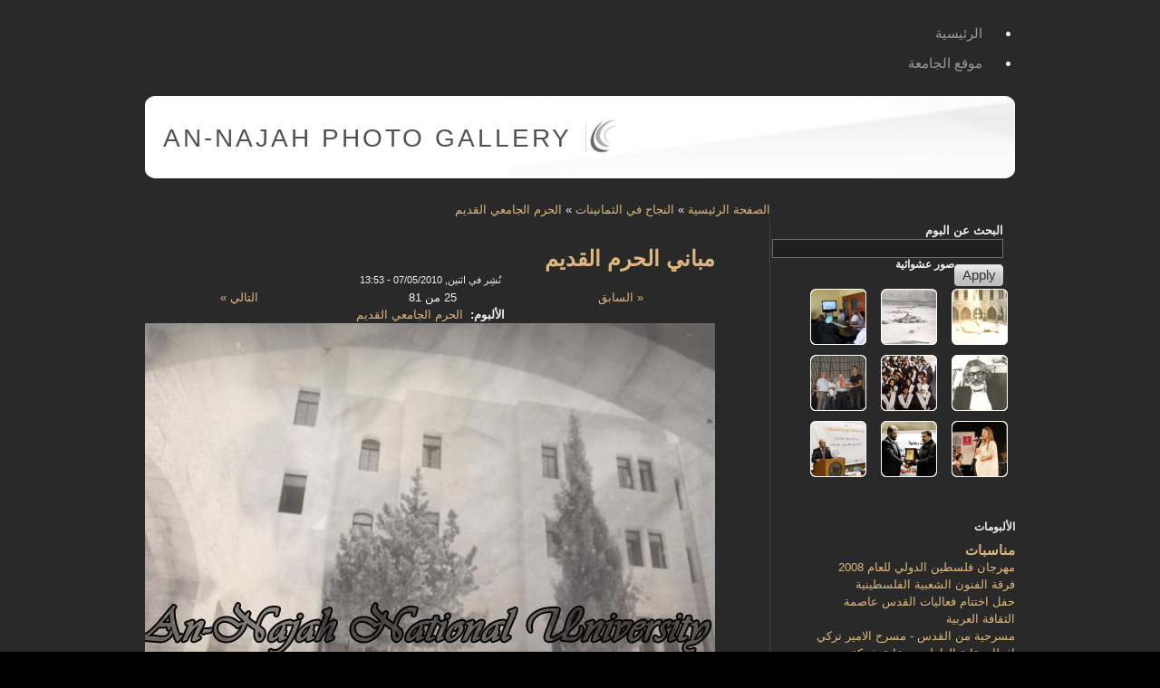

--- FILE ---
content_type: text/css
request_url: https://gallery.najah.edu/sites/default/files/css_injector_1.css?6
body_size: -162
content:
body {
text-align: right !important;
}
.view-content th {
text-align: right !important;
}
#content-tabs {
float: right !important;
}